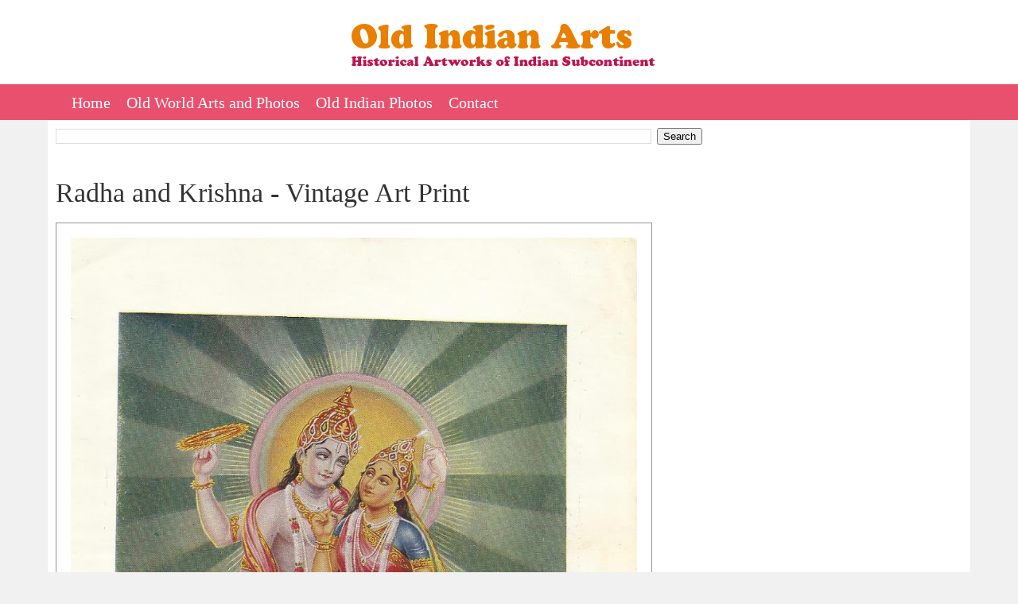

--- FILE ---
content_type: text/html; charset=UTF-8
request_url: https://www.oldindianarts.in/2016/07/radha-and-krishna-vintage-art-print.html
body_size: 12158
content:
<!DOCTYPE html>
<html dir='ltr' xmlns='http://www.w3.org/1999/xhtml' xmlns:b='http://www.google.com/2005/gml/b' xmlns:data='http://www.google.com/2005/gml/data' xmlns:expr='http://www.google.com/2005/gml/expr'>
<head>
<link href='https://www.blogger.com/static/v1/widgets/2944754296-widget_css_bundle.css' rel='stylesheet' type='text/css'/>
<meta content='width=device-width, initial-scale=1.0' name='viewport'/>
<meta charset='utf-8'/>
<meta content='Old Indian Arts' name='author'/>
<meta content='3E1C290A45DD1CCCD539FFD244749B9C' name='msvalidate.01'/>
<meta content='K6-xt-WMe21rt4_paf21Syqk6MjaSEvz04gHzldkBM4' name='google-site-verification'/>
<link href='https://www.oldindianarts.in/favicon.ico' rel='icon' type='image/x-icon'/>
<meta content='blogger' name='generator'/>
<link href='https://www.oldindianarts.in/feeds/posts/default' rel='alternate' title='Old Indian Arts - Atom' type='application/atom+xml'/>
<link href='https://www.oldindianarts.in/feeds/posts/default?alt=rss' rel='alternate' title='Old Indian Arts - RSS' type='application/rss+xml'/>
<link href='https://www.blogger.com/feeds/1863439351751929828/posts/default' rel='service.post' title='Old Indian Arts - Atom' type='application/atom+xml'/>
<!--[if IE]><script type="text/javascript" src="https://www.blogger.com/static/v1/jsbin/2591933621-ieretrofit.js"></script> <![endif]-->
<meta content='https://www.oldindianarts.in/2016/07/radha-and-krishna-vintage-art-print.html' name='og:url:domain'/>
<!--[if IE]> <script> (function() { var html5 = ("abbr,article,aside,audio,canvas,datalist,details," + "figure,footer,header,hgroup,mark,menu,meter,nav,output," + "progress,section,time,video").split(','); for (var i = 0; i < html5.length; i++) { document.createElement(html5[i]); } try { document.execCommand('BackgroundImageCache', false, true); } catch(e) {} })(); </script> <![endif]-->
<title>Radha and Krishna  - Vintage Art Print - Old Indian Arts</title>
<style id='page-skin-1' type='text/css'><!--
/*
/* Variable definitions
====================
<Variable name="bgcolor" description="Page Background Color"
type="color" default="#fff">
<Variable name="textcolor" description="Text Color"
type="color" default="#333">
<Variable name="linkcolor" description="Link Color"
type="color" default="#58a">
<Variable name="pagetitlecolor" description="Blog Title Color"
type="color" default="#666">
<Variable name="descriptioncolor" description="Blog Description Color"
type="color" default="#999">
<Variable name="titlecolor" description="Post Title Color"
type="color" default="#c60">
<Variable name="bordercolor" description="Border Color"
type="color" default="#ccc">
<Variable name="sidebarcolor" description="Sidebar Title Color"
type="color" default="#999">
<Variable name="sidebartextcolor" description="Sidebar Text Color"
type="color" default="#666">
<Variable name="visitedlinkcolor" description="Visited Link Color"
type="color" default="#999">
<Variable name="bodyfont" description="Text Font"
type="font" default="normal normal 100% Georgia, Serif">
<Variable name="headerfont" description="Sidebar Title Font"
type="font"
default="normal normal 100% 'Trebuchet MS',Trebuchet,Arial,Verdana,Sans-serif">
<Variable name="pagetitlefont" description="Blog Title Font"
type="font"
default="normal normal 200% Georgia, Serif">
<Variable name="descriptionfont" description="Blog Description Font"
type="font"
default="normal normal 78% 'Trebuchet MS', Trebuchet, Arial, Verdana, Sans-serif">
<Variable name="postfooterfont" description="Post Footer Font"
type="font"
default="normal normal 78% 'Trebuchet MS', Trebuchet, Arial, Verdana, Sans-serif">
<Variable name="startSide" description="Side where text starts in blog language"
type="automatic" default="left">
<Variable name="endSide" description="Side where text ends in blog language"
type="automatic" default="right">
*/
/* Use this with templates/template-twocol.html */
body, html {
}
body {
background:#f1f1f1;
margin:0;
padding:0;
color:#333333;
font-family:verdana, serif;
text-align: center;
font-size:62.5%;
}
a:link {
color:#5588aa;
text-decoration:none;
}
a:visited {
color:#999999;
text-decoration:none;
}
a:hover {
color:#2e2d2d;
text-decoration:underline;
}
/* Header
-----------------------------------------------
*/
#header-wrapper {
width:100%;
height:60px;
margin:0 auto 0px;
border-bottom:0px solid #888;
background:#fff;
overflow:hidden;
position:absolute;
margin-left:-9000px;
}
#header-inner {
background-position: center;
margin-left: auto;
margin-right: auto;
}
#header {
margin: 0 auto;
Width:100%;
padding:20px 0px 0px 15px;
border: 0px solid #cccccc;
text-align: left;
color:#ffffff;
display:none;
}
#header h1 {
margin:0;
padding:0;
line-height:1.2em;
text-transform:uppercase;
font: normal normal 200% Georgia, Serif;
text-indent:-5000px;
}
#header a {
color:#ffffff;
text-decoration:none;
}
#header a:hover {
color:#ffffff;
}
#header .description {
margin:0;
padding:0;
max-width:700px;
text-transform:uppercase;
line-height: 1.4em;
font: normal normal 78% 'Trebuchet MS', Trebuchet, Arial, Verdana, Sans-serif;
color: #2e2d2d;
text-align:center;
text-indent:-5000px;
}
#header img {
/*margin-left: auto;
margin-right: auto;*/
}
#logo {
width:100%; position:relative;padding-top:3em; padding-bottom:2em; padding-left:4%; padding-right:4%;box-sizing:border-box;
}
#logo img {
display:block;
width:100%;
height:auto;
max-width:397px;
margin-left:auto;
margin-right:auto;
}
#crosscol-wrapper {
background:#fff;
}
#HTML9 {
margin: 0 auto;
padding: 0 4%;
width:100%;
max-width: 1160px;
box-sizing:border-box;
}
#hmenu {
height:45px;
background:#E9506E;
}
#hmenu ul {
margin: 0 auto;
padding: 0 20px;
width:100%;
max-width: 1160px;
box-sizing:border-box;
}
#hmenu ul li {
list-style:none;
padding-right:10px;
padding-left:10px;
float:left;
height:45px;
}
#hmenu ul li a {
color:#fff;
font-family:verdana, serif;
font-size:20px;
text-decoration:none;
display:block;
height:45px;
line-height:47px;
}
#hmenu ul li a:link {
}
#hmenu ul li a:hover {
color:#ffd22a;
}
#hmenu li.social {
padding:0;
margin-left:320px;
}
#hmenu li.social a {
display:inline-block;
margin-left:8px;
margin-top:4px;
width:38px;
height:38px;
}
#hmenu li.social img {
}
#AdSense2 {
margin-top:10px;
}
#contact{
margin:0 auto;
list-style:none;
padding:0;
}
#contact li {
float:left;
margin-left:2px;
list-style:none;
padding:0;
}
/* Outer-Wrapper
----------------------------------------------- */
#outer-wrapper {
background:#fff;
width:100%;
max-width: 1160px;
min-height:1500px;
margin:0 auto;
padding:10px 20px 10px 10px;
text-align:left;
box-sizing:border-box;
}
#content-wrapper {
}
#main-wrapper {
width: 72%;
float: left;
word-wrap: break-word; /* fix for long text breaking sidebar float in IE */
overflow: hidden;     /* fix for long non-text content breaking IE sidebar float */
}
#main-sidebar {
width:25%;
float:right;
}
#sidebar-wrapper {
width: 100%;
float: left;
padding: 0 5px 0 0px;
word-wrap: break-word; /* fix for long text breaking sidebar float in IE */
overflow: hidden;      /* fix for long non-text content breaking IE sidebar float */
}
#sidebar-wrapper-two {
width: 100%;
float: right;
word-wrap: break-word; /* fix for long text breaking sidebar float in IE */
overflow: hidden;      /* fix for long non-text content breaking IE sidebar float */
}
/* Headings
----------------------------------------------- */
h2 {
padding:.2em;
margin: 1em 0 1em 0;
font-size:1.2em;
line-height: 1.2em;
background:#490A3D;
color:#fff;
text-align:left;
font-weight:bold;
}
/* Posts
-----------------------------------------------
*/
h2.date-header {
margin:1.5em 0 .5em;
}
.post {
margin:.5em 0 1.5em;
border-bottom:1px dotted #cccccc;
padding-bottom:1.5em;
}
.post h1{
margin:.25em 0 0;
padding:0 0 6px;
font-size:140%;
font-weight:bold;
line-height:1.4em;
color:#2e2d2d;
margin-bottom:10px;
margin-top:30px;
}
.post h1 a, .post h1 a:visited, .post h1 strong {
display:block;
text-decoration:none;
color:#333;
font-weight:normal;
font-family: verdana,serif;
font-size:2.4em;
line-height:1.3em;
}
.post-body {
margin:0 0 .75em;
font-size:2em;
line-height:1.2em;
text-align:left;
}
.post-body a{
text-align:left!important;
margin:0!important;
}
.post-body a img {
padding:18px;
border:1px solid #949494;
background:#ffffff;
height:auto;
box-sizing:border-box;
max-width:750px;
}
.post-body blockquote {
line-height:1.3em;
}
.post-footer {
margin: .75em 0;
color:#999999;
font-size:1.6em;
line-height: 1.2em;
}
.comment-link {
}
.post img {
}
.post blockquote {
margin:1em 20px;
}
.post blockquote p {
margin:.75em 0;
}
div.separator {
text-align:left!important;
}
/* Comments
----------------------------------------------- */
#comments h4 {
margin:1em 0;
font-weight: bold;
line-height: 1.4em;
text-transform:uppercase;
color: #999999;
}
#comments-block {
margin:1em 0 1.5em;
line-height:1.6em;
}
#comments-block .comment-author {
margin:.5em 0;
}
#comments-block .comment-body {
margin:.25em 0 0;
}
#comments-block .comment-footer {
margin:-.25em 0 2em;
line-height: 1.4em;
text-transform:uppercase;
}
#comments-block .comment-body p {
margin:0 0 .75em;
}
.deleted-comment {
font-style:italic;
color:gray;
}
#blog-pager-newer-link {
float: left;
}
#blog-pager-older-link {
float: right;
}
#blog-pager {
text-align: center;
}
.feed-links {
clear: both;
line-height: 2.5em;
}
/* Sidebar Content
----------------------------------------------- */
.sidebar {
color: #666666;
line-height: 1em;
font-size:1.6em;
}
.sidebar ul {
list-style:disc;
margin:0;
padding:0;
}
.sidebar li {
padding-top:0;
padding-right:0;
padding-bottom:.25em;
line-height:1.5em;
border-bottom: 0px solid #B1A7A7;
margin-top: 3px;
list-style-position:inside;
}
.sidebar .widget, .main .widget {
border-bottom:0px dotted #cccccc;
margin:0 0 .5em;
padding:0 0 .5em;
}
.main .Blog {
border-bottom-width: 0;
}
/* Profile
----------------------------------------------- */
.profile-img {
float: left;
margin-top: 0;
margin-right: 5px;
margin-bottom: 5px;
margin-left: 0;
padding: 4px;
border: 1px solid #cccccc;
}
.profile-data {
margin:0;
text-transform:uppercase;
font: normal normal 78% 'Trebuchet MS', Trebuchet, Arial, Verdana, Sans-serif;
color: #999999;
font-weight: bold;
line-height: 1.6em;
}
.profile-datablock {
margin:.5em 0 .5em;
}
.profile-textblock {
margin: 0.5em 0;
line-height: 1.6em;
}
.profile-link {
font: normal normal 78% 'Trebuchet MS', Trebuchet, Arial, Verdana, Sans-serif;
text-transform: uppercase;
}
#CustomSearch1 h2 {
display:none;
}
/* Footer
----------------------------------------------- */
#footer {
clear: both;
line-height: 1.3em;
margin: 0 auto 50px;
padding-top: 10px;
text-align: left;
width:100%;
max-width: 1144px;
}
.gsc-branding {
display:none;
}
/** Page structure tweaks for layout editor wireframe */
body#layout #outer-wrapper {
padding-top: 0;
}
body#layout #header-wrapper,
body#layout #content-wrapper,
body#layout #footer {
padding: 0;
}
body#layout #main-wrapper {
}
body#layout #sidebar-wrapper,
body#layout #sidebar-wrapper-two {
}
.rss-box {
padding-right:20px;
}
.rss-item a {
padding-bottom:8px;
}
.rss-item a:hover {
text-decoration:none;
}
#footer-wrapper {
background: none repeat scroll 0 0 #333;
min-height: 300px;
padding-bottom: 30px;
}
#menuBtn {
display:none;
}
@media screen and (max-width: 640px) {
html {
width:100%;
}
body {
width:100%;
box-sizing:border-box;
}
#HTML1 {
width:100%;
box-sizing:border-box;
padding:0;
padding-top:20px;
overflow:hidden;
}
#outer-wrapper {
width:100%;
max-width:100%;
box-sizing:border-box;
padding:10px;
}
#main-wrapper {
width:100%;
float:none;
}
.post-body {
margin:0;
padding:0;
}
.post-body img {
max-width:100%;
}
.post-body a img {
padding:5px;
box-sizing:border-box;
width:100% !important;
height:auto !important;
}
#main-sidebar {
width:100%;
max-width:300px;
margin-left:auto;
margin-right:auto;
float:none;
}
#toplogo {
width:95%; max-width:397px; margin-top:12px;margin-bottom:12px; float:none; margin-left:auto; margin-right:auto;
}
#toplogo img {
width:100%;
height:auto;
}
#topad {
height:20px; float:none; margin-top:0; margin-bottom:10px; display:none;
}
#hmenu {
height:auto;
display:none;
}
#hmenu ul {
width:100%;
height:auto;
padding:0;
}
#hmenu ul li {
float:none;
width:100%;
height:auto;
padding:0;
text-align:center;
border-bottom:1px solid #fff;
}
.post h1 a, .post h1 a:visited, .post h1 strong {
font-size:1.4em;
}
#hmenu ul li a {
font-size:14px;
padding:2px 0 2px 0;
height:auto;
}
#footer-wrapper {
width:100%;
max-width:100%;
box-sizing:border-box;
padding:10px;
}
#related-posts a {
width:80%;
box-sizing:border-box;
height:auto;
float:none;
margin-left:auto;
margin-right:auto;
}
#related-posts a img {
}
#menuBtn {
display:block;
cursor:pointer;
height:35px;
text-align:right;
position:relative;
margin-top:0;
}
.post h1 {
font-size:120%;
margin: 10px 0 10px 0;
}
.post-body {
font-size:1.2em !important;
}
.post h1 a, .post h1 a:visited, .post h1 strong {
}
}

--></style>
<style>


/* -------------------- Table of Content ---------------------*/

#toc {
  border: 0px solid #ccc;
 
  padding: 0px;
  width:600px;
  margin:0px 0 0px 0;
}
.toc-header-col1, .toc-header-col2, .toc-header-col3 {
  background: #5f4e3e;
  color: #fff;
  padding: 2px 5px 2px 3px;
  
}
.toc-header-col1 {
  width:300px;
  border:1px solid #ccc;
  
}
.toc-header-col2 {
  width:75px;
  border:1px solid #ccc;
}
.toc-header-col3 {
  width:175px;
  border:1px solid #ccc;
}
.toc-header-col1 a:link, .toc-header-col1 a:visited, .toc-header-col2 a:link, .toc-header-col2 a:visited, .toc-header-col3 a:link, .toc-header-col3 a:visited {
  font-size:90%;
  color: #fff;
  text-decoration:none;
}
.toc-header-col1 a:hover, .toc-header-col2 a:hover, .toc-header-col3 a:hover {
  font-size:90%;
  text-decoration:underline;
}

.toc-entry-col1, .toc-entry-col2, .toc-entry-col3 {
  padding-left: 5px;
  font-size:90%;
  border-bottom:1px solid #ccc;
}

.toc-entry-col1, .toc-entry-col2 {
     border-right:1px solid #ccc;
     font-size:90%;
}

.toc-entry-col3 {
   font-size:90%
}

.toc-entry-col1 a, .toc-entry-col2 a, .toc-entry-col3 a {
  text-decoration: none;
}

</style>
<!--Google Analytics-->
<script>
  (function(i,s,o,g,r,a,m){i['GoogleAnalyticsObject']=r;i[r]=i[r]||function(){
  (i[r].q=i[r].q||[]).push(arguments)},i[r].l=1*new Date();a=s.createElement(o),
  m=s.getElementsByTagName(o)[0];a.async=1;a.src=g;m.parentNode.insertBefore(a,m)
  })(window,document,'script','//www.google-analytics.com/analytics.js','ga');

  ga('create', 'UA-16543785-1', 'auto');
  ga('send', 'pageview');

</script>
<script>
$(document).ready(function() 
{           $("a").each(function() 
{             var i = $(this).attr("href");            
 var n = i.replace(http://www.oldindianarts.in, "https://www.oldindianarts.in");                               $(this).attr("href", function() {               return n             })           })         });       </script>
<link href='https://www.blogger.com/dyn-css/authorization.css?targetBlogID=1863439351751929828&amp;zx=93b649d3-ed03-4a82-9237-dee304e61110' media='none' onload='if(media!=&#39;all&#39;)media=&#39;all&#39;' rel='stylesheet'/><noscript><link href='https://www.blogger.com/dyn-css/authorization.css?targetBlogID=1863439351751929828&amp;zx=93b649d3-ed03-4a82-9237-dee304e61110' rel='stylesheet'/></noscript>
<meta name='google-adsense-platform-account' content='ca-host-pub-1556223355139109'/>
<meta name='google-adsense-platform-domain' content='blogspot.com'/>

<!-- data-ad-client=ca-pub-4006058598055639 -->

</head>
<!--FOR REMOVING NAVBAR-->
<script type='text/javascript'> 
<![CDATA[ 
<!-- 
/*<body>
  <b:section id="navbar" class="navbar" maxwidgets="1" showaddelement="no">
    <b:widget type="Navbar" id="Navbar1" locked="yes"/>
  </b:section>
*/ 
--> 
]]> 
</script>
<!--FOR REMOVING NAVBAR-->
<body>
<div id='header-wrapper'>
<div class='header section' id='header'><div class='widget Header' data-version='1' id='Header1'>
<div id='header-inner'>
<div class='titlewrapper'>
<h1 class='title'>
<a href='https://www.oldindianarts.in/'>
Old Indian Arts
</a>
</h1>
</div>
<div class='descriptionwrapper'>
<p class='description'><span>Vintage paintings, sculptures and illustrations of Indian subcontinent.</span></p>
</div>
</div>
</div></div>
</div>
<div id='crosscol-wrapper' style='text-align:center'>
<div class='crosscol section' id='crosscol'><div class='widget HTML' data-version='1' id='HTML9'>
<div class='widget-content'>
<div id="logo">
<img src="https://blogger.googleusercontent.com/img/b/R29vZ2xl/AVvXsEisAUznocj0nldLTaxJkEYGYpKPGpRIUp2PWl-jqcEcSBQNGhG4W4D3Um2ZgNKlSgV9TbhspvuB5Lc7Hv9G9zc_g_ftUhwrgyU_G5bnku_AjnbqP-1qL-Kp03na39a0CKQHyDAtWsV8nd4u/w397-h56-no/oia-logo.png" alt="Old Indian Arts" />
</div>
</div>
<div class='clear'></div>
</div><div class='widget HTML' data-version='1' id='HTML7'>
<div class='widget-content'>
<div id="menuBtn"><img src="https://blogger.googleusercontent.com/img/b/R29vZ2xl/AVvXsEhOPacfeWREaNTpHDIQAR_XsX_XSEKkMUZ8drk1BUbzXlVLsd-8N6sYlUsPIZbtDFVeEfUCUo5Au5FoqZD48XP1GBN26jDC6uR4Wk7itgRIIxCXzPxYI9DeampyIpDllRe2Nb4oBmWL9iQ/w53-h35-no/mobilemenuicon.png" alt="Show Menu" /></div>

<div id='hmenu'>
<ul>
<li><a href='https://oldindianarts.in'>Home</a></li>
<li><a href='https://oldarts.info'>Old World Arts and Photos</a></li>
<li><a href='https://oldindianphotos.in'>Old Indian Photos</a></li>
<li><a href='https://oldindianphotos.in/2008/05/contact-me.html'>Contact</a></li>

<li class="social" style="display:none;"> <a href="https://www.facebook.com/oldindianarts" target="_blank"><img src="https://blogger.googleusercontent.com/img/b/R29vZ2xl/AVvXsEi5zNjVU7heNplDNiX2Su3N7950tAi0D78dnjnN8ce1-ZdidPNmtLjz3PQcgZS4giw1UKEVKxux-BW6seHGvUDvijy1iInk2Z7R8lVBRHoMA85l4a6IwlNSHsa4XnCuxIh9p5nmNfJYY0Y/s38-no/face.png" alt="facebook" /></a>
  <a href="https://twitter.com/oldworldarts" target="_blank"><img src="https://blogger.googleusercontent.com/img/b/R29vZ2xl/AVvXsEjzkmt6X-Fq-adpJ1OnrbauvlJsWLHXRNyhujoF7BPJc4VP5_rghjEowMePy9IpgiSCWOWiy4QpQZDX-iBj5YW4R9rgwp02VNetsUgxJ178axW3BkomKb95ppou9jYmgehpWdVOYCGYTP8/s38-no/tw.png" alt="Twitter" /></a>
  <a href="https://plus.google.com/+OldindianartsIn" target="_blank"><img src="https://blogger.googleusercontent.com/img/b/R29vZ2xl/AVvXsEjz9mARLz-QXsW3bgylV-ky3VehnoIW3k01hm8dP9sPVXfq9fBfX4a7rO9sAY7eG3zt1M8k9FY2DOa6KyaVRXHDkU4y8gfJcQziAjkwMZvmcLbsRQz7xjBGPvyO1i9XgdwN2d2k-h0V930/s38-no/gplus.png" alt="gplus" /></a>

  <a href="https://in.linkedin.com/in/oldarts/" target="_blank"><img src="https://blogger.googleusercontent.com/img/b/R29vZ2xl/AVvXsEjQagu42kSHfI67WP6gDwj6Bo5xA5Lh4OCoVQ5qUuJrWh9X2WXBSqB2FmInKMrx4cLVG6_Rdau2EKKYiQhPG-Q47XIgtYMKUbZRIFp3LLaxRCUFA149WtoMmgeBEHeozNbUQllfhc9My20/s38-no/" alt="LinkedIn" /></a>

  <a href="https://feeds.feedburner.com/OldIndianarts" target="_blank"><img src="https://blogger.googleusercontent.com/img/b/R29vZ2xl/AVvXsEh3A6uEH6nTjARTLAT2dJW_QzKMd1WACPbn-P3VbYN4yEjz4EQE9Iif4xUaiZrXwnaudU4XFmUfvlKeLxP_7Ybv5bHNVPrvrC5Qb8hps5P8W65wtHAJ_bj3QXV5p5DusdDyhLrNSjTHRXU/s38-no/feed.png" alt="feed" /></a>
</li>


</ul>

</div>
</div>
<div class='clear'></div>
</div></div>
</div>
<div id='outer-wrapper'><div id='wrap2'>
<!-- skip links for text browsers -->
<span id='skiplinks' style='display:none;'>
<a href='#main'>skip to main </a> |
      <a href='#sidebar'>skip to sidebar</a>
</span>
<div id='content-wrapper'>
<div id='main-wrapper'>
<div class='main section' id='main'><div class='widget BlogSearch' data-version='1' id='BlogSearch3'>
<div class='widget-content'>
<div id='BlogSearch3_form'>
<form action='https://www.oldindianarts.in/search' class='gsc-search-box' target='_top'>
<table cellpadding='0' cellspacing='0' class='gsc-search-box'>
<tbody>
<tr>
<td class='gsc-input'>
<input autocomplete='off' class='gsc-input' name='q' size='10' title='search' type='text' value=''/>
</td>
<td class='gsc-search-button'>
<input class='gsc-search-button' title='search' type='submit' value='Search'/>
</td>
</tr>
</tbody>
</table>
</form>
</div>
</div>
<div class='clear'></div>
</div><div class='widget Blog' data-version='1' id='Blog1'>
<div class='blog-posts hfeed'>
<!--Can't find substitution for tag [defaultAdStart]-->

          <div class="date-outer">
        

          <div class="date-posts">
        
<div class='post-outer'>
<div class='post hentry'>
<a name='3860806809971858524'></a>
<h1 class='post-title entry-title'>
<a href='https://www.oldindianarts.in/2016/07/radha-and-krishna-vintage-art-print.html'>Radha and Krishna  - Vintage Art Print</a>
</h1>
<div class='post-header-line-1'></div>
<div class='post-body entry-content'>
<div dir="ltr" style="text-align: left;" trbidi="on">
<a href="https://blogger.googleusercontent.com/img/b/R29vZ2xl/AVvXsEjguU5mrdQSlTX-C9spKtWViUsIFbxzjk7EgXDkQsJhbBonL_-P984Gf77eCJbNkORjTz_VEOuUmy4iyTdmQpsrE6-9lKW1ve3nS676lzPX_JimVXcBUHv36IqQJ96k2Pyxq2PzLiepuR4z/s0/Radha+and+Krishna++-+Vintage+Art+Print+1.jpg" imageanchor="1"><img alt="Radha and Krishna  - Vintage Art Print" border="0" src="https://blogger.googleusercontent.com/img/b/R29vZ2xl/AVvXsEjguU5mrdQSlTX-C9spKtWViUsIFbxzjk7EgXDkQsJhbBonL_-P984Gf77eCJbNkORjTz_VEOuUmy4iyTdmQpsrE6-9lKW1ve3nS676lzPX_JimVXcBUHv36IqQJ96k2Pyxq2PzLiepuR4z/s1200/Radha+and+Krishna++-+Vintage+Art+Print+1.jpg" title="" /></a>
<br />
<a href="https://blogger.googleusercontent.com/img/b/R29vZ2xl/AVvXsEilW7IOBiFpl7VkRyR3TZa9IAirT6d4zxlRkolqeB9V6aldkRHU7lcE3VgcNynE9noIIUW4CAQS17PufkqjgnFJOZ9_R2iBMcK8D2QSMrv2K52LKYurTLEcMdZ9361c2TCTyUvyfbml9GTm/s0/Radha+and+Krishna++-+Vintage+Art+Print+2.jpg" imageanchor="1"><img alt="Radha and Krishna  - Vintage Art Print" border="0" src="https://blogger.googleusercontent.com/img/b/R29vZ2xl/AVvXsEilW7IOBiFpl7VkRyR3TZa9IAirT6d4zxlRkolqeB9V6aldkRHU7lcE3VgcNynE9noIIUW4CAQS17PufkqjgnFJOZ9_R2iBMcK8D2QSMrv2K52LKYurTLEcMdZ9361c2TCTyUvyfbml9GTm/s1200/Radha+and+Krishna++-+Vintage+Art+Print+2.jpg" title="" /></a>
<br />
<a href="https://blogger.googleusercontent.com/img/b/R29vZ2xl/AVvXsEh4HagnsEYUt6kw5DVlWccZRPcqLDpvvMyA3EjPUCEhx-kpOkGo_4BYrP2dIvA7uqSuqbWYdBtFDF9_9QNJk5MW3uwUdpvK7J3GyaPblFkhLh7FcIwoK5SgaqM4Z0YnflXdP-AT8DGWzube/s0/Radha+and+Krishna++-+Vintage+Art+Print+3.jpg" imageanchor="1"><img alt="Radha and Krishna  - Vintage Art Print" border="0" src="https://blogger.googleusercontent.com/img/b/R29vZ2xl/AVvXsEh4HagnsEYUt6kw5DVlWccZRPcqLDpvvMyA3EjPUCEhx-kpOkGo_4BYrP2dIvA7uqSuqbWYdBtFDF9_9QNJk5MW3uwUdpvK7J3GyaPblFkhLh7FcIwoK5SgaqM4Z0YnflXdP-AT8DGWzube/s1200/Radha+and+Krishna++-+Vintage+Art+Print+3.jpg" title="" /></a>
<br />
<br />
Source: <a href="http://indian-heritage-and-culture.blogspot.in/" rel="nofollow" target="_blank">indian-heritage-and-culture.blogspot.in</a></div>
<div style='clear: both;'></div>
</div>
<div class='post-footer'>
<div class='post-footer-line post-footer-line-1'>
<div style='margin-top:15px;'></div>
<span class='post-author vcard'>
</span>
<span class='post-timestamp'>
</span>
<span class='post-comment-link'>
</span>
<span class='post-icons'>
</span>
<span class='post-backlinks post-comment-link'>
</span>
<span class='post-labels'>
Labels:
<a href='https://www.oldindianarts.in/search/label/Date%20Unknown' rel='tag'>Date Unknown</a>,
<a href='https://www.oldindianarts.in/search/label/Krishna' rel='tag'>Krishna</a>,
<a href='https://www.oldindianarts.in/search/label/Print' rel='tag'>Print</a>
</span>
</div>
<div class='post-footer-line post-footer-line-2'><span class='reaction-buttons'>
</span>
</div>
<div class='post-footer-line post-footer-line-3'></div>
</div>
</div>
<div class='comments' id='comments'>
<a name='comments'></a>
<div id='backlinks-container'>
<div id='Blog1_backlinks-container'>
</div>
</div>
</div>
</div>
<!--Can't find substitution for tag [defaultAdEnd]-->
<!--Can't find substitution for tag [adStart]-->

        </div></div>
      
<!--Can't find substitution for tag [adEnd]-->
</div>
<div class='blog-pager' id='blog-pager'>
<span id='blog-pager-newer-link'>
<a class='blog-pager-newer-link' href='https://www.oldindianarts.in/2016/07/jambavan-gives-syamantaka-jewel-to-his.html' id='Blog1_blog-pager-newer-link' title='Newer Post'>Newer Post</a>
</span>
<span id='blog-pager-older-link'>
<a class='blog-pager-older-link' href='https://www.oldindianarts.in/2016/07/radha-is-being-cajoled-by-playful.html' id='Blog1_blog-pager-older-link' title='Older Post'>Older Post</a>
</span>
<a class='home-link' href='https://www.oldindianarts.in/'>Home</a>
</div>
<div class='clear'></div>
<div class='post-feeds'>
</div>
</div><div class='widget HTML' data-version='1' id='HTML11'>
<div class='widget-content'>
<div style="width:336px; height:280px;margin-left:auto;margin-right:auto;">

<script type="text/javascript">
    google_ad_client = "ca-pub-4006058598055639";
google_ad_host = "pub-1556223355139109";
    google_ad_slot = "6088500564";
    google_ad_width = 336;
    google_ad_height = 280;
</script>
<!-- OldIndianArts Top Box -->
<script type="text/javascript"
src="//pagead2.googlesyndication.com/pagead/show_ads.js">
</script>


</div>
</div>
<div class='clear'></div>
</div><div class='widget HTML' data-version='1' id='HTML2'>
<div class='widget-content'>
<a data-pin-do="embedBoard" data-pin-board-width="800" data-pin-scale-height="300" data-pin-scale-width="100" href="https://in.pinterest.com/oldarts/vintage-indian-arts/"></a>
</div>
<div class='clear'></div>
</div><div class='widget HTML' data-version='1' id='HTML1'>
<div class='widget-content'>
<div style="width:336px; height:280px;margin-left:auto;margin-right:auto;">

<script type="text/javascript">
    google_ad_client = "ca-pub-4006058598055639";
google_ad_host = "pub-1556223355139109";
    google_ad_slot = "9041966961";
    google_ad_width = 336;
    google_ad_height = 280;
</script>
<!-- OldIndianArts Bottom Box -->
<script type="text/javascript"
src="//pagead2.googlesyndication.com/pagead/show_ads.js">
</script>
</div>
</div>
<div class='clear'></div>
</div></div>
</div>
<div id='main-sidebar'>
<div><div class='sidebar section' id='sidebar-one'><div class='widget HTML' data-version='1' id='HTML3'>
<div class='widget-content'>
<script type="text/javascript">
    google_ad_client = "ca-pub-4006058598055639";
google_ad_host = "pub-1556223355139109";
    google_ad_slot = "7565233769";
    google_ad_width = 300;
    google_ad_height = 600;
</script>
<!-- OldIndianArts Right Vertical -->
<script type="text/javascript"
src="//pagead2.googlesyndication.com/pagead/show_ads.js">
</script>
</div>
<div class='clear'></div>
</div><div class='widget Label' data-version='1' id='Label1'>
<h2>Categories</h2>
<div class='widget-content list-label-widget-content'>
<ul>
<li>
<a dir='ltr' href='https://www.oldindianarts.in/search/label/10th%20Century'>10th Century</a>
<span dir='ltr'>(3)</span>
</li>
<li>
<a dir='ltr' href='https://www.oldindianarts.in/search/label/11th%20Century'>11th Century</a>
<span dir='ltr'>(10)</span>
</li>
<li>
<a dir='ltr' href='https://www.oldindianarts.in/search/label/12th%20Century'>12th Century</a>
<span dir='ltr'>(9)</span>
</li>
<li>
<a dir='ltr' href='https://www.oldindianarts.in/search/label/13th%20Century'>13th Century</a>
<span dir='ltr'>(10)</span>
</li>
<li>
<a dir='ltr' href='https://www.oldindianarts.in/search/label/14th%20Century'>14th Century</a>
<span dir='ltr'>(2)</span>
</li>
<li>
<a dir='ltr' href='https://www.oldindianarts.in/search/label/15th%20Century'>15th Century</a>
<span dir='ltr'>(3)</span>
</li>
<li>
<a dir='ltr' href='https://www.oldindianarts.in/search/label/16th%20Century'>16th Century</a>
<span dir='ltr'>(19)</span>
</li>
<li>
<a dir='ltr' href='https://www.oldindianarts.in/search/label/17th%20Century'>17th Century</a>
<span dir='ltr'>(75)</span>
</li>
<li>
<a dir='ltr' href='https://www.oldindianarts.in/search/label/18th%20Century'>18th Century</a>
<span dir='ltr'>(154)</span>
</li>
<li>
<a dir='ltr' href='https://www.oldindianarts.in/search/label/19th%20Century'>19th Century</a>
<span dir='ltr'>(344)</span>
</li>
<li>
<a dir='ltr' href='https://www.oldindianarts.in/search/label/20th%20Century'>20th Century</a>
<span dir='ltr'>(256)</span>
</li>
<li>
<a dir='ltr' href='https://www.oldindianarts.in/search/label/3rd%20Century'>3rd Century</a>
<span dir='ltr'>(2)</span>
</li>
<li>
<a dir='ltr' href='https://www.oldindianarts.in/search/label/5th%20Century'>5th Century</a>
<span dir='ltr'>(1)</span>
</li>
<li>
<a dir='ltr' href='https://www.oldindianarts.in/search/label/6th%20Century'>6th Century</a>
<span dir='ltr'>(1)</span>
</li>
<li>
<a dir='ltr' href='https://www.oldindianarts.in/search/label/7th%20Century'>7th Century</a>
<span dir='ltr'>(1)</span>
</li>
<li>
<a dir='ltr' href='https://www.oldindianarts.in/search/label/9th%20Century'>9th Century</a>
<span dir='ltr'>(1)</span>
</li>
<li>
<a dir='ltr' href='https://www.oldindianarts.in/search/label/Abanindranath%20Tagore'>Abanindranath Tagore</a>
<span dir='ltr'>(6)</span>
</li>
<li>
<a dir='ltr' href='https://www.oldindianarts.in/search/label/Advertisement'>Advertisement</a>
<span dir='ltr'>(5)</span>
</li>
<li>
<a dir='ltr' href='https://www.oldindianarts.in/search/label/Amrita%20Sher-Gil'>Amrita Sher-Gil</a>
<span dir='ltr'>(6)</span>
</li>
<li>
<a dir='ltr' href='https://www.oldindianarts.in/search/label/Anglo-Indian%20school'>Anglo-Indian school</a>
<span dir='ltr'>(2)</span>
</li>
<li>
<a dir='ltr' href='https://www.oldindianarts.in/search/label/Animals'>Animals</a>
<span dir='ltr'>(9)</span>
</li>
<li>
<a dir='ltr' href='https://www.oldindianarts.in/search/label/Architecture'>Architecture</a>
<span dir='ltr'>(7)</span>
</li>
<li>
<a dir='ltr' href='https://www.oldindianarts.in/search/label/Basohli%20Painting'>Basohli Painting</a>
<span dir='ltr'>(17)</span>
</li>
<li>
<a dir='ltr' href='https://www.oldindianarts.in/search/label/Bazaar%20Art'>Bazaar Art</a>
<span dir='ltr'>(22)</span>
</li>
<li>
<a dir='ltr' href='https://www.oldindianarts.in/search/label/Before%20Christ'>Before Christ</a>
<span dir='ltr'>(1)</span>
</li>
<li>
<a dir='ltr' href='https://www.oldindianarts.in/search/label/Bengal'>Bengal</a>
<span dir='ltr'>(12)</span>
</li>
<li>
<a dir='ltr' href='https://www.oldindianarts.in/search/label/Bombay'>Bombay</a>
<span dir='ltr'>(1)</span>
</li>
<li>
<a dir='ltr' href='https://www.oldindianarts.in/search/label/Book'>Book</a>
<span dir='ltr'>(8)</span>
</li>
<li>
<a dir='ltr' href='https://www.oldindianarts.in/search/label/Brahma'>Brahma</a>
<span dir='ltr'>(3)</span>
</li>
<li>
<a dir='ltr' href='https://www.oldindianarts.in/search/label/Buddha'>Buddha</a>
<span dir='ltr'>(8)</span>
</li>
<li>
<a dir='ltr' href='https://www.oldindianarts.in/search/label/Buddhism'>Buddhism</a>
<span dir='ltr'>(2)</span>
</li>
<li>
<a dir='ltr' href='https://www.oldindianarts.in/search/label/Bundi%20Style'>Bundi Style</a>
<span dir='ltr'>(2)</span>
</li>
<li>
<a dir='ltr' href='https://www.oldindianarts.in/search/label/Calcutta'>Calcutta</a>
<span dir='ltr'>(41)</span>
</li>
<li>
<a dir='ltr' href='https://www.oldindianarts.in/search/label/Coin'>Coin</a>
<span dir='ltr'>(1)</span>
</li>
<li>
<a dir='ltr' href='https://www.oldindianarts.in/search/label/Company%20Paintings'>Company Paintings</a>
<span dir='ltr'>(4)</span>
</li>
<li>
<a dir='ltr' href='https://www.oldindianarts.in/search/label/Company%20Rule'>Company Rule</a>
<span dir='ltr'>(28)</span>
</li>
<li>
<a dir='ltr' href='https://www.oldindianarts.in/search/label/Crayon'>Crayon</a>
<span dir='ltr'>(1)</span>
</li>
<li>
<a dir='ltr' href='https://www.oldindianarts.in/search/label/Date%20Unknown'>Date Unknown</a>
<span dir='ltr'>(2)</span>
</li>
<li>
<a dir='ltr' href='https://www.oldindianarts.in/search/label/Deccan%20school%20of%20Painting'>Deccan school of Painting</a>
<span dir='ltr'>(25)</span>
</li>
<li>
<a dir='ltr' href='https://www.oldindianarts.in/search/label/Delhi'>Delhi</a>
<span dir='ltr'>(1)</span>
</li>
<li>
<a dir='ltr' href='https://www.oldindianarts.in/search/label/Durga'>Durga</a>
<span dir='ltr'>(26)</span>
</li>
<li>
<a dir='ltr' href='https://www.oldindianarts.in/search/label/Edwin%20Lord%20Weeks'>Edwin Lord Weeks</a>
<span dir='ltr'>(44)</span>
</li>
<li>
<a dir='ltr' href='https://www.oldindianarts.in/search/label/Erotic'>Erotic</a>
<span dir='ltr'>(63)</span>
</li>
<li>
<a dir='ltr' href='https://www.oldindianarts.in/search/label/Etching'>Etching</a>
<span dir='ltr'>(1)</span>
</li>
<li>
<a dir='ltr' href='https://www.oldindianarts.in/search/label/First%20Century'>First Century</a>
<span dir='ltr'>(1)</span>
</li>
<li>
<a dir='ltr' href='https://www.oldindianarts.in/search/label/First%20Century%20BC'>First Century BC</a>
<span dir='ltr'>(1)</span>
</li>
<li>
<a dir='ltr' href='https://www.oldindianarts.in/search/label/Fourth%20Century'>Fourth Century</a>
<span dir='ltr'>(1)</span>
</li>
<li>
<a dir='ltr' href='https://www.oldindianarts.in/search/label/Furniture'>Furniture</a>
<span dir='ltr'>(1)</span>
</li>
<li>
<a dir='ltr' href='https://www.oldindianarts.in/search/label/Gaganendranath%20Tagore'>Gaganendranath Tagore</a>
<span dir='ltr'>(25)</span>
</li>
<li>
<a dir='ltr' href='https://www.oldindianarts.in/search/label/Gandhara%20Art'>Gandhara Art</a>
<span dir='ltr'>(2)</span>
</li>
<li>
<a dir='ltr' href='https://www.oldindianarts.in/search/label/Ganesha'>Ganesha</a>
<span dir='ltr'>(6)</span>
</li>
<li>
<a dir='ltr' href='https://www.oldindianarts.in/search/label/Gobardhan%20Ash'>Gobardhan Ash</a>
<span dir='ltr'>(1)</span>
</li>
<li>
<a dir='ltr' href='https://www.oldindianarts.in/search/label/Gold'>Gold</a>
<span dir='ltr'>(1)</span>
</li>
<li>
<a dir='ltr' href='https://www.oldindianarts.in/search/label/Gouache'>Gouache</a>
<span dir='ltr'>(12)</span>
</li>
<li>
<a dir='ltr' href='https://www.oldindianarts.in/search/label/Guler%20School'>Guler School</a>
<span dir='ltr'>(11)</span>
</li>
<li>
<a dir='ltr' href='https://www.oldindianarts.in/search/label/Hanuman'>Hanuman</a>
<span dir='ltr'>(4)</span>
</li>
<li>
<a dir='ltr' href='https://www.oldindianarts.in/search/label/Hemen%20Mazumder'>Hemen Mazumder</a>
<span dir='ltr'>(10)</span>
</li>
<li>
<a dir='ltr' href='https://www.oldindianarts.in/search/label/Himalaya'>Himalaya</a>
<span dir='ltr'>(13)</span>
</li>
<li>
<a dir='ltr' href='https://www.oldindianarts.in/search/label/Illustrated%20London%20News'>Illustrated London News</a>
<span dir='ltr'>(2)</span>
</li>
<li>
<a dir='ltr' href='https://www.oldindianarts.in/search/label/Illustrations'>Illustrations</a>
<span dir='ltr'>(87)</span>
</li>
<li>
<a dir='ltr' href='https://www.oldindianarts.in/search/label/Ink'>Ink</a>
<span dir='ltr'>(6)</span>
</li>
<li>
<a dir='ltr' href='https://www.oldindianarts.in/search/label/Ivory'>Ivory</a>
<span dir='ltr'>(10)</span>
</li>
<li>
<a dir='ltr' href='https://www.oldindianarts.in/search/label/James%20Baillie%20Fraser'>James Baillie Fraser</a>
<span dir='ltr'>(37)</span>
</li>
<li>
<a dir='ltr' href='https://www.oldindianarts.in/search/label/Jamini%20Roy'>Jamini Roy</a>
<span dir='ltr'>(3)</span>
</li>
<li>
<a dir='ltr' href='https://www.oldindianarts.in/search/label/Jogesh%20Chandra%20Seal'>Jogesh Chandra Seal</a>
<span dir='ltr'>(1)</span>
</li>
<li>
<a dir='ltr' href='https://www.oldindianarts.in/search/label/Kali'>Kali</a>
<span dir='ltr'>(38)</span>
</li>
<li>
<a dir='ltr' href='https://www.oldindianarts.in/search/label/Kalighat%20Painting'>Kalighat Painting</a>
<span dir='ltr'>(25)</span>
</li>
<li>
<a dir='ltr' href='https://www.oldindianarts.in/search/label/Kangra%20Painting'>Kangra Painting</a>
<span dir='ltr'>(21)</span>
</li>
<li>
<a dir='ltr' href='https://www.oldindianarts.in/search/label/Kishangarh%20Painting'>Kishangarh Painting</a>
<span dir='ltr'>(5)</span>
</li>
<li>
<a dir='ltr' href='https://www.oldindianarts.in/search/label/Kolkata'>Kolkata</a>
<span dir='ltr'>(31)</span>
</li>
<li>
<a dir='ltr' href='https://www.oldindianarts.in/search/label/Konark%20Sun%20Temple'>Konark Sun Temple</a>
<span dir='ltr'>(4)</span>
</li>
<li>
<a dir='ltr' href='https://www.oldindianarts.in/search/label/Krishna'>Krishna</a>
<span dir='ltr'>(106)</span>
</li>
<li>
<a dir='ltr' href='https://www.oldindianarts.in/search/label/Kshitindranath%20Majumdar'>Kshitindranath Majumdar</a>
<span dir='ltr'>(2)</span>
</li>
<li>
<a dir='ltr' href='https://www.oldindianarts.in/search/label/Laksmi'>Laksmi</a>
<span dir='ltr'>(3)</span>
</li>
<li>
<a dir='ltr' href='https://www.oldindianarts.in/search/label/Landscape'>Landscape</a>
<span dir='ltr'>(1)</span>
</li>
<li>
<a dir='ltr' href='https://www.oldindianarts.in/search/label/Linocut'>Linocut</a>
<span dir='ltr'>(1)</span>
</li>
<li>
<a dir='ltr' href='https://www.oldindianarts.in/search/label/Lithograph'>Lithograph</a>
<span dir='ltr'>(90)</span>
</li>
<li>
<a dir='ltr' href='https://www.oldindianarts.in/search/label/M.%20V.%20Dhurandhar'>M. V. Dhurandhar</a>
<span dir='ltr'>(16)</span>
</li>
<li>
<a dir='ltr' href='https://www.oldindianarts.in/search/label/Madhya%20Pradesh'>Madhya Pradesh</a>
<span dir='ltr'>(2)</span>
</li>
<li>
<a dir='ltr' href='https://www.oldindianarts.in/search/label/Mahabharata'>Mahabharata</a>
<span dir='ltr'>(12)</span>
</li>
<li>
<a dir='ltr' href='https://www.oldindianarts.in/search/label/Manuscript'>Manuscript</a>
<span dir='ltr'>(3)</span>
</li>
<li>
<a dir='ltr' href='https://www.oldindianarts.in/search/label/Marble'>Marble</a>
<span dir='ltr'>(1)</span>
</li>
<li>
<a dir='ltr' href='https://www.oldindianarts.in/search/label/Marianne%20Jane%20James'>Marianne Jane James</a>
<span dir='ltr'>(2)</span>
</li>
<li>
<a dir='ltr' href='https://www.oldindianarts.in/search/label/Metal'>Metal</a>
<span dir='ltr'>(17)</span>
</li>
<li>
<a dir='ltr' href='https://www.oldindianarts.in/search/label/Miniature%20Painting'>Miniature Painting</a>
<span dir='ltr'>(116)</span>
</li>
<li>
<a dir='ltr' href='https://www.oldindianarts.in/search/label/Movie%20Poster'>Movie Poster</a>
<span dir='ltr'>(7)</span>
</li>
<li>
<a dir='ltr' href='https://www.oldindianarts.in/search/label/Mughal%20Painting'>Mughal Painting</a>
<span dir='ltr'>(67)</span>
</li>
<li>
<a dir='ltr' href='https://www.oldindianarts.in/search/label/Mumbai'>Mumbai</a>
<span dir='ltr'>(1)</span>
</li>
<li>
<a dir='ltr' href='https://www.oldindianarts.in/search/label/Mythology'>Mythology</a>
<span dir='ltr'>(11)</span>
</li>
<li>
<a dir='ltr' href='https://www.oldindianarts.in/search/label/Nandalal%20Bose'>Nandalal Bose</a>
<span dir='ltr'>(13)</span>
</li>
<li>
<a dir='ltr' href='https://www.oldindianarts.in/search/label/Nepal'>Nepal</a>
<span dir='ltr'>(14)</span>
</li>
<li>
<a dir='ltr' href='https://www.oldindianarts.in/search/label/Ninth%20Century'>Ninth Century</a>
<span dir='ltr'>(1)</span>
</li>
<li>
<a dir='ltr' href='https://www.oldindianarts.in/search/label/Oil%20Painting'>Oil Painting</a>
<span dir='ltr'>(65)</span>
</li>
<li>
<a dir='ltr' href='https://www.oldindianarts.in/search/label/Oleograph'>Oleograph</a>
<span dir='ltr'>(20)</span>
</li>
<li>
<a dir='ltr' href='https://www.oldindianarts.in/search/label/Orissa'>Orissa</a>
<span dir='ltr'>(4)</span>
</li>
<li>
<a dir='ltr' href='https://www.oldindianarts.in/search/label/Pahari%20Painting'>Pahari Painting</a>
<span dir='ltr'>(12)</span>
</li>
<li>
<a dir='ltr' href='https://www.oldindianarts.in/search/label/Pencil'>Pencil</a>
<span dir='ltr'>(5)</span>
</li>
<li>
<a dir='ltr' href='https://www.oldindianarts.in/search/label/Photographs'>Photographs</a>
<span dir='ltr'>(2)</span>
</li>
<li>
<a dir='ltr' href='https://www.oldindianarts.in/search/label/Pierre%20Sonnerat'>Pierre Sonnerat</a>
<span dir='ltr'>(4)</span>
</li>
<li>
<a dir='ltr' href='https://www.oldindianarts.in/search/label/Portrait'>Portrait</a>
<span dir='ltr'>(32)</span>
</li>
<li>
<a dir='ltr' href='https://www.oldindianarts.in/search/label/Post%20Card'>Post Card</a>
<span dir='ltr'>(3)</span>
</li>
<li>
<a dir='ltr' href='https://www.oldindianarts.in/search/label/Poster'>Poster</a>
<span dir='ltr'>(12)</span>
</li>
<li>
<a dir='ltr' href='https://www.oldindianarts.in/search/label/Pottery'>Pottery</a>
<span dir='ltr'>(1)</span>
</li>
<li>
<a dir='ltr' href='https://www.oldindianarts.in/search/label/Print'>Print</a>
<span dir='ltr'>(189)</span>
</li>
<li>
<a dir='ltr' href='https://www.oldindianarts.in/search/label/Profession'>Profession</a>
<span dir='ltr'>(1)</span>
</li>
<li>
<a dir='ltr' href='https://www.oldindianarts.in/search/label/Punjab'>Punjab</a>
<span dir='ltr'>(2)</span>
</li>
<li>
<a dir='ltr' href='https://www.oldindianarts.in/search/label/Rabindranath%20Tagore'>Rabindranath Tagore</a>
<span dir='ltr'>(16)</span>
</li>
<li>
<a dir='ltr' href='https://www.oldindianarts.in/search/label/Radha'>Radha</a>
<span dir='ltr'>(16)</span>
</li>
<li>
<a dir='ltr' href='https://www.oldindianarts.in/search/label/Ragmala'>Ragmala</a>
<span dir='ltr'>(7)</span>
</li>
<li>
<a dir='ltr' href='https://www.oldindianarts.in/search/label/Raja%20Ravi%20Varma'>Raja Ravi Varma</a>
<span dir='ltr'>(16)</span>
</li>
<li>
<a dir='ltr' href='https://www.oldindianarts.in/search/label/Rajput%20Painting'>Rajput Painting</a>
<span dir='ltr'>(102)</span>
</li>
<li>
<a dir='ltr' href='https://www.oldindianarts.in/search/label/Rama'>Rama</a>
<span dir='ltr'>(14)</span>
</li>
<li>
<a dir='ltr' href='https://www.oldindianarts.in/search/label/Ramayana'>Ramayana</a>
<span dir='ltr'>(22)</span>
</li>
<li>
<a dir='ltr' href='https://www.oldindianarts.in/search/label/Saraswati'>Saraswati</a>
<span dir='ltr'>(4)</span>
</li>
<li>
<a dir='ltr' href='https://www.oldindianarts.in/search/label/Science'>Science</a>
<span dir='ltr'>(6)</span>
</li>
<li>
<a dir='ltr' href='https://www.oldindianarts.in/search/label/Sculpture'>Sculpture</a>
<span dir='ltr'>(53)</span>
</li>
<li>
<a dir='ltr' href='https://www.oldindianarts.in/search/label/Second%20Century'>Second Century</a>
<span dir='ltr'>(1)</span>
</li>
<li>
<a dir='ltr' href='https://www.oldindianarts.in/search/label/Shiva'>Shiva</a>
<span dir='ltr'>(42)</span>
</li>
<li>
<a dir='ltr' href='https://www.oldindianarts.in/search/label/South%20India'>South India</a>
<span dir='ltr'>(1)</span>
</li>
<li>
<a dir='ltr' href='https://www.oldindianarts.in/search/label/Stone'>Stone</a>
<span dir='ltr'>(15)</span>
</li>
<li>
<a dir='ltr' href='https://www.oldindianarts.in/search/label/Tantra'>Tantra</a>
<span dir='ltr'>(1)</span>
</li>
<li>
<a dir='ltr' href='https://www.oldindianarts.in/search/label/Tempera'>Tempera</a>
<span dir='ltr'>(9)</span>
</li>
<li>
<a dir='ltr' href='https://www.oldindianarts.in/search/label/Temple'>Temple</a>
<span dir='ltr'>(3)</span>
</li>
<li>
<a dir='ltr' href='https://www.oldindianarts.in/search/label/Tenth%20Century'>Tenth Century</a>
<span dir='ltr'>(1)</span>
</li>
<li>
<a dir='ltr' href='https://www.oldindianarts.in/search/label/Terracotta'>Terracotta</a>
<span dir='ltr'>(2)</span>
</li>
<li>
<a dir='ltr' href='https://www.oldindianarts.in/search/label/Third%20Century'>Third Century</a>
<span dir='ltr'>(1)</span>
</li>
<li>
<a dir='ltr' href='https://www.oldindianarts.in/search/label/Tibet'>Tibet</a>
<span dir='ltr'>(4)</span>
</li>
<li>
<a dir='ltr' href='https://www.oldindianarts.in/search/label/Ustad%20Allah%20Bukhsh'>Ustad Allah Bukhsh</a>
<span dir='ltr'>(1)</span>
</li>
<li>
<a dir='ltr' href='https://www.oldindianarts.in/search/label/Vishnu'>Vishnu</a>
<span dir='ltr'>(13)</span>
</li>
<li>
<a dir='ltr' href='https://www.oldindianarts.in/search/label/War'>War</a>
<span dir='ltr'>(1)</span>
</li>
<li>
<a dir='ltr' href='https://www.oldindianarts.in/search/label/Warwick%20Goble'>Warwick Goble</a>
<span dir='ltr'>(33)</span>
</li>
<li>
<a dir='ltr' href='https://www.oldindianarts.in/search/label/Watercolor'>Watercolor</a>
<span dir='ltr'>(141)</span>
</li>
<li>
<a dir='ltr' href='https://www.oldindianarts.in/search/label/William%20Prinsep'>William Prinsep</a>
<span dir='ltr'>(10)</span>
</li>
<li>
<a dir='ltr' href='https://www.oldindianarts.in/search/label/William%20Simpson'>William Simpson</a>
<span dir='ltr'>(1)</span>
</li>
<li>
<a dir='ltr' href='https://www.oldindianarts.in/search/label/Wood'>Wood</a>
<span dir='ltr'>(2)</span>
</li>
<li>
<a dir='ltr' href='https://www.oldindianarts.in/search/label/Woodcut'>Woodcut</a>
<span dir='ltr'>(1)</span>
</li>
</ul>
<div class='clear'></div>
</div>
</div><div class='widget HTML' data-version='1' id='HTML4'>
<div class='widget-content'>
<form style="border:1px solid #ccc; width:100%;padding:3px;text-align:center;box-sizing:border-box;" action="https://feedburner.google.com/fb/a/mailverify" method="post" target="popupwindow" onsubmit="window.open('http://feedburner.google.com/fb/a/mailverify?uri=oldindianarts', 'popupwindow', 'scrollbars=yes,width=550,height=520');return true"><p>Enter your email address:</p><p><input type="text" style="width:140px" name="email" /></p><input type="hidden" value="oldindianarts" name="uri" /><input type="hidden" name="loc" value="en_US" /><input type="submit" value="Subscribe" /><p>Delivered by <a href="https://feedburner.google.com" target="_blank">FeedBurner</a></p>

<a href="https://feeds.feedburner.com/oldindianarts" align="center"><img src="https://feeds.feedburner.com/~fc/oldindianarts?bg=99CCFF&amp;fg=444444&amp;anim=0" height="26" width="88" style="border:0" alt="" /></a>




</form>
</div>
<div class='clear'></div>
</div></div></div>
<div id='sidebar-wrapper'>
<div class='sidebar no-items section' id='sidebar'></div>
</div>
<div id='sidebar-wrapper-two'>
<div class='sidebar no-items section' id='sidebar-two'></div>
</div>
</div>
<!-- spacer for skins that want sidebar and main to be the same height-->
<div class='clear'>&#160;</div>
</div>
<!-- end content-wrapper -->
</div></div>
<!-- end outer-wrapper -->
<div id='footer-wrapper'>
<div class='footer section' id='footer'><div class='widget HTML' data-version='1' id='HTML6'>
<div class='widget-content'>
<a href="https://www.oldindianarts.in/2010/05/privacy-policy-for-wwwoldindianartsin.html">Privacy Policy</a>
</div>
<div class='clear'></div>
</div></div>
</div>
<script src='https://ajax.googleapis.com/ajax/libs/jquery/1.11.2/jquery.min.js'></script>
<script>
	$(function() {
  var menuVisible = false;
  $('#menuBtn').click(function() {
    if (menuVisible) {
      $('#hmenu').css({'display':'none'});
      menuVisible = false;
      return;
    }
    $('#hmenu').css({'display':'block'});
    menuVisible = true;
  });
  $('#hmenu').click(function() {
    $(this).css({'display':'none'});
    menuVisible = false;
  });
});
</script>
<script>
$(function () {
    var parent = $(".toright");
    var divs = $(".bigpost");
    while (divs.length) {
        parent.append(divs.splice(Math.floor(Math.random() * divs.length), 1)[0]);
    }
});

$(function () {
    var parent2 = $(".toleft");
    var divs2 = $(".smallpost");
    while (divs2.length) {
        parent2.append(divs2.splice(Math.floor(Math.random() * divs2.length), 1)[0]);
    }
});

</script>
<script async='async' defer='defer' src='//assets.pinterest.com/js/pinit.js'></script>

<script type="text/javascript" src="https://www.blogger.com/static/v1/widgets/2028843038-widgets.js"></script>
<script type='text/javascript'>
window['__wavt'] = 'AOuZoY696dkjWTGDQgvXh4gvyrqgUQ5QkA:1769502253440';_WidgetManager._Init('//www.blogger.com/rearrange?blogID\x3d1863439351751929828','//www.oldindianarts.in/2016/07/radha-and-krishna-vintage-art-print.html','1863439351751929828');
_WidgetManager._SetDataContext([{'name': 'blog', 'data': {'blogId': '1863439351751929828', 'title': 'Old Indian Arts', 'url': 'https://www.oldindianarts.in/2016/07/radha-and-krishna-vintage-art-print.html', 'canonicalUrl': 'https://www.oldindianarts.in/2016/07/radha-and-krishna-vintage-art-print.html', 'homepageUrl': 'https://www.oldindianarts.in/', 'searchUrl': 'https://www.oldindianarts.in/search', 'canonicalHomepageUrl': 'https://www.oldindianarts.in/', 'blogspotFaviconUrl': 'https://www.oldindianarts.in/favicon.ico', 'bloggerUrl': 'https://www.blogger.com', 'hasCustomDomain': true, 'httpsEnabled': true, 'enabledCommentProfileImages': true, 'gPlusViewType': 'FILTERED_POSTMOD', 'adultContent': false, 'analyticsAccountNumber': '', 'encoding': 'UTF-8', 'locale': 'en', 'localeUnderscoreDelimited': 'en', 'languageDirection': 'ltr', 'isPrivate': false, 'isMobile': false, 'isMobileRequest': false, 'mobileClass': '', 'isPrivateBlog': false, 'isDynamicViewsAvailable': true, 'feedLinks': '\x3clink rel\x3d\x22alternate\x22 type\x3d\x22application/atom+xml\x22 title\x3d\x22Old Indian Arts - Atom\x22 href\x3d\x22https://www.oldindianarts.in/feeds/posts/default\x22 /\x3e\n\x3clink rel\x3d\x22alternate\x22 type\x3d\x22application/rss+xml\x22 title\x3d\x22Old Indian Arts - RSS\x22 href\x3d\x22https://www.oldindianarts.in/feeds/posts/default?alt\x3drss\x22 /\x3e\n\x3clink rel\x3d\x22service.post\x22 type\x3d\x22application/atom+xml\x22 title\x3d\x22Old Indian Arts - Atom\x22 href\x3d\x22https://www.blogger.com/feeds/1863439351751929828/posts/default\x22 /\x3e\n\n\x3clink rel\x3d\x22alternate\x22 type\x3d\x22application/atom+xml\x22 title\x3d\x22Old Indian Arts - Atom\x22 href\x3d\x22https://www.oldindianarts.in/feeds/3860806809971858524/comments/default\x22 /\x3e\n', 'meTag': '', 'adsenseClientId': 'ca-pub-4006058598055639', 'adsenseHostId': 'ca-host-pub-1556223355139109', 'adsenseHasAds': true, 'adsenseAutoAds': false, 'boqCommentIframeForm': true, 'loginRedirectParam': '', 'isGoogleEverywhereLinkTooltipEnabled': true, 'view': '', 'dynamicViewsCommentsSrc': '//www.blogblog.com/dynamicviews/4224c15c4e7c9321/js/comments.js', 'dynamicViewsScriptSrc': '//www.blogblog.com/dynamicviews/6e0d22adcfa5abea', 'plusOneApiSrc': 'https://apis.google.com/js/platform.js', 'disableGComments': true, 'interstitialAccepted': false, 'sharing': {'platforms': [{'name': 'Get link', 'key': 'link', 'shareMessage': 'Get link', 'target': ''}, {'name': 'Facebook', 'key': 'facebook', 'shareMessage': 'Share to Facebook', 'target': 'facebook'}, {'name': 'BlogThis!', 'key': 'blogThis', 'shareMessage': 'BlogThis!', 'target': 'blog'}, {'name': 'X', 'key': 'twitter', 'shareMessage': 'Share to X', 'target': 'twitter'}, {'name': 'Pinterest', 'key': 'pinterest', 'shareMessage': 'Share to Pinterest', 'target': 'pinterest'}, {'name': 'Email', 'key': 'email', 'shareMessage': 'Email', 'target': 'email'}], 'disableGooglePlus': true, 'googlePlusShareButtonWidth': 0, 'googlePlusBootstrap': '\x3cscript type\x3d\x22text/javascript\x22\x3ewindow.___gcfg \x3d {\x27lang\x27: \x27en\x27};\x3c/script\x3e'}, 'hasCustomJumpLinkMessage': false, 'jumpLinkMessage': 'Read more', 'pageType': 'item', 'postId': '3860806809971858524', 'postImageThumbnailUrl': 'https://blogger.googleusercontent.com/img/b/R29vZ2xl/AVvXsEjguU5mrdQSlTX-C9spKtWViUsIFbxzjk7EgXDkQsJhbBonL_-P984Gf77eCJbNkORjTz_VEOuUmy4iyTdmQpsrE6-9lKW1ve3nS676lzPX_JimVXcBUHv36IqQJ96k2Pyxq2PzLiepuR4z/s72-c/Radha+and+Krishna++-+Vintage+Art+Print+1.jpg', 'postImageUrl': 'https://blogger.googleusercontent.com/img/b/R29vZ2xl/AVvXsEjguU5mrdQSlTX-C9spKtWViUsIFbxzjk7EgXDkQsJhbBonL_-P984Gf77eCJbNkORjTz_VEOuUmy4iyTdmQpsrE6-9lKW1ve3nS676lzPX_JimVXcBUHv36IqQJ96k2Pyxq2PzLiepuR4z/s1200/Radha+and+Krishna++-+Vintage+Art+Print+1.jpg', 'pageName': 'Radha and Krishna  - Vintage Art Print', 'pageTitle': 'Old Indian Arts: Radha and Krishna  - Vintage Art Print', 'metaDescription': 'Radha and Krishna  - Vintage Art Print 1'}}, {'name': 'features', 'data': {}}, {'name': 'messages', 'data': {'edit': 'Edit', 'linkCopiedToClipboard': 'Link copied to clipboard!', 'ok': 'Ok', 'postLink': 'Post Link'}}, {'name': 'template', 'data': {'name': 'custom', 'localizedName': 'Custom', 'isResponsive': false, 'isAlternateRendering': false, 'isCustom': true}}, {'name': 'view', 'data': {'classic': {'name': 'classic', 'url': '?view\x3dclassic'}, 'flipcard': {'name': 'flipcard', 'url': '?view\x3dflipcard'}, 'magazine': {'name': 'magazine', 'url': '?view\x3dmagazine'}, 'mosaic': {'name': 'mosaic', 'url': '?view\x3dmosaic'}, 'sidebar': {'name': 'sidebar', 'url': '?view\x3dsidebar'}, 'snapshot': {'name': 'snapshot', 'url': '?view\x3dsnapshot'}, 'timeslide': {'name': 'timeslide', 'url': '?view\x3dtimeslide'}, 'isMobile': false, 'title': 'Radha and Krishna  - Vintage Art Print', 'description': 'Radha and Krishna  - Vintage Art Print 1', 'featuredImage': 'https://blogger.googleusercontent.com/img/b/R29vZ2xl/AVvXsEjguU5mrdQSlTX-C9spKtWViUsIFbxzjk7EgXDkQsJhbBonL_-P984Gf77eCJbNkORjTz_VEOuUmy4iyTdmQpsrE6-9lKW1ve3nS676lzPX_JimVXcBUHv36IqQJ96k2Pyxq2PzLiepuR4z/s1200/Radha+and+Krishna++-+Vintage+Art+Print+1.jpg', 'url': 'https://www.oldindianarts.in/2016/07/radha-and-krishna-vintage-art-print.html', 'type': 'item', 'isSingleItem': true, 'isMultipleItems': false, 'isError': false, 'isPage': false, 'isPost': true, 'isHomepage': false, 'isArchive': false, 'isLabelSearch': false, 'postId': 3860806809971858524}}]);
_WidgetManager._RegisterWidget('_HeaderView', new _WidgetInfo('Header1', 'header', document.getElementById('Header1'), {}, 'displayModeFull'));
_WidgetManager._RegisterWidget('_HTMLView', new _WidgetInfo('HTML9', 'crosscol', document.getElementById('HTML9'), {}, 'displayModeFull'));
_WidgetManager._RegisterWidget('_HTMLView', new _WidgetInfo('HTML7', 'crosscol', document.getElementById('HTML7'), {}, 'displayModeFull'));
_WidgetManager._RegisterWidget('_BlogSearchView', new _WidgetInfo('BlogSearch3', 'main', document.getElementById('BlogSearch3'), {}, 'displayModeFull'));
_WidgetManager._RegisterWidget('_BlogView', new _WidgetInfo('Blog1', 'main', document.getElementById('Blog1'), {'cmtInteractionsEnabled': false}, 'displayModeFull'));
_WidgetManager._RegisterWidget('_HTMLView', new _WidgetInfo('HTML11', 'main', document.getElementById('HTML11'), {}, 'displayModeFull'));
_WidgetManager._RegisterWidget('_HTMLView', new _WidgetInfo('HTML2', 'main', document.getElementById('HTML2'), {}, 'displayModeFull'));
_WidgetManager._RegisterWidget('_HTMLView', new _WidgetInfo('HTML1', 'main', document.getElementById('HTML1'), {}, 'displayModeFull'));
_WidgetManager._RegisterWidget('_HTMLView', new _WidgetInfo('HTML3', 'sidebar-one', document.getElementById('HTML3'), {}, 'displayModeFull'));
_WidgetManager._RegisterWidget('_LabelView', new _WidgetInfo('Label1', 'sidebar-one', document.getElementById('Label1'), {}, 'displayModeFull'));
_WidgetManager._RegisterWidget('_HTMLView', new _WidgetInfo('HTML4', 'sidebar-one', document.getElementById('HTML4'), {}, 'displayModeFull'));
_WidgetManager._RegisterWidget('_HTMLView', new _WidgetInfo('HTML6', 'footer', document.getElementById('HTML6'), {}, 'displayModeFull'));
</script>
</body>
</html>

--- FILE ---
content_type: text/html; charset=utf-8
request_url: https://www.google.com/recaptcha/api2/aframe
body_size: 259
content:
<!DOCTYPE HTML><html><head><meta http-equiv="content-type" content="text/html; charset=UTF-8"></head><body><script nonce="-21e9J4hPaGZ6X_vLvLaZQ">/** Anti-fraud and anti-abuse applications only. See google.com/recaptcha */ try{var clients={'sodar':'https://pagead2.googlesyndication.com/pagead/sodar?'};window.addEventListener("message",function(a){try{if(a.source===window.parent){var b=JSON.parse(a.data);var c=clients[b['id']];if(c){var d=document.createElement('img');d.src=c+b['params']+'&rc='+(localStorage.getItem("rc::a")?sessionStorage.getItem("rc::b"):"");window.document.body.appendChild(d);sessionStorage.setItem("rc::e",parseInt(sessionStorage.getItem("rc::e")||0)+1);localStorage.setItem("rc::h",'1769502256124');}}}catch(b){}});window.parent.postMessage("_grecaptcha_ready", "*");}catch(b){}</script></body></html>

--- FILE ---
content_type: text/plain
request_url: https://www.google-analytics.com/j/collect?v=1&_v=j102&a=893554445&t=pageview&_s=1&dl=https%3A%2F%2Fwww.oldindianarts.in%2F2016%2F07%2Fradha-and-krishna-vintage-art-print.html&ul=en-us%40posix&dt=Radha%20and%20Krishna%20-%20Vintage%20Art%20Print%20-%20Old%20Indian%20Arts&sr=1280x720&vp=1280x720&_u=IEBAAEABAAAAACAAI~&jid=2019005788&gjid=539420634&cid=1485262232.1769502254&tid=UA-16543785-1&_gid=1799575459.1769502254&_r=1&_slc=1&z=418325402
body_size: -451
content:
2,cG-3F2ZFSFPM0